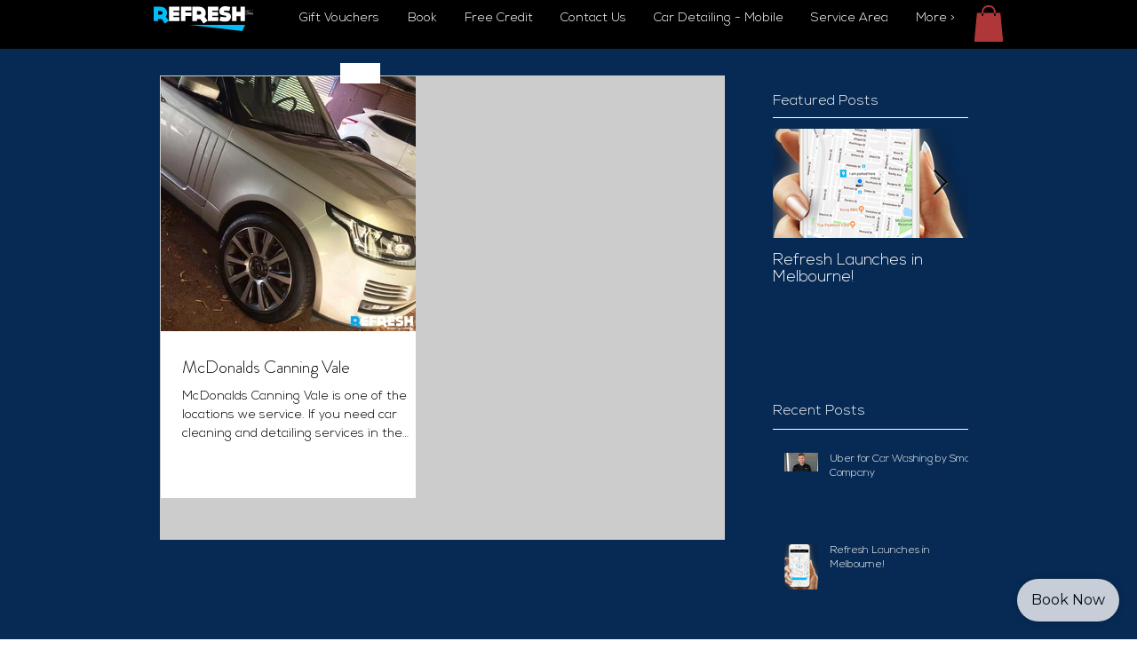

--- FILE ---
content_type: application/javascript
request_url: https://d3vun76hlrxgjr.cloudfront.net/
body_size: 6824
content:
var FielddBooking;(()=>{"use strict";var n={426:(n,t,e)=>{e.d(t,{Z:()=>r});var a=e(81),o=e.n(a),i=e(645),l=e.n(i)()(o());l.push([n.id,'/*!\n* CleanSlate\n*   github.com/premasagar/cleanslate\n*\n*//*\n    An extreme CSS reset stylesheet, for normalising the styling of a container element and its children.\n\n    by Premasagar Rose\n        dharmafly.com\n\n    license\n        opensource.org/licenses/mit-license.php\n\n    **\n        \n    v0.9.2\n        \n*/\n\n/* == BLANKET RESET RULES == */\n\n/* HTML 4.01 */\n.cleanslate, .cleanslate h1, .cleanslate h2, .cleanslate h3, .cleanslate h4, .cleanslate h5, .cleanslate h6, .cleanslate p, .cleanslate td, .cleanslate dl, .cleanslate tr, .cleanslate dt, .cleanslate ol, .cleanslate form, .cleanslate select, .cleanslate option, .cleanslate pre, .cleanslate div, .cleanslate table,  .cleanslate th, .cleanslate tbody, .cleanslate tfoot, .cleanslate caption, .cleanslate thead, .cleanslate ul, .cleanslate li, .cleanslate address, .cleanslate blockquote, .cleanslate dd, .cleanslate fieldset, .cleanslate li, .cleanslate iframe, .cleanslate strong, .cleanslate legend, .cleanslate em, .cleanslate s, .cleanslate cite, .cleanslate span, .cleanslate input, .cleanslate sup, .cleanslate label, .cleanslate dfn, .cleanslate object, .cleanslate big, .cleanslate q, .cleanslate font, .cleanslate samp, .cleanslate acronym, .cleanslate small, .cleanslate img, .cleanslate strike, .cleanslate code, .cleanslate sub, .cleanslate ins, .cleanslate textarea, .cleanslate var, .cleanslate a, .cleanslate abbr, .cleanslate applet, .cleanslate del, .cleanslate kbd, .cleanslate tt, .cleanslate b, .cleanslate i, .cleanslate hr,\n\n/* HTML5 */\n.cleanslate article, .cleanslate aside, .cleanslate dialog, .cleanslate figure, .cleanslate footer, .cleanslate header, .cleanslate hgroup, .cleanslate menu, .cleanslate nav, .cleanslate section, .cleanslate time, .cleanslate mark, .cleanslate audio, .cleanslate video {\n  background-attachment:scroll !important;\n\tbackground-color:transparent !important;\n\tbackground-image:none !important; /* This rule affects the use of pngfix JavaScript http://dillerdesign.com/experiment/DD_BelatedPNG for IE6, which is used to force the browser to recognise alpha-transparent PNGs files that replace the IE6 lack of PNG transparency. (The rule overrides the VML image that is used to replace the given CSS background-image). If you don\'t know what that means, then you probably haven\'t used the pngfix script, and this comment may be ignored :) */\n\tbackground-position:0 0 !important;\n\tbackground-repeat:repeat !important;\n\tborder-color:black !important;\n\tborder-color:currentColor !important; /* `border-color` should match font color. Modern browsers (incl. IE9) allow the use of "currentColor" to match the current font \'color\' value <http://www.w3.org/TR/css3-color/#currentcolor>. For older browsers, a default of \'black\' is given before this rule. Guideline to support older browsers: if you haven\'t already declared a border-color for an element, be sure to do so, e.g. when you first declare the border-width. */\n\tborder-style:none !important;\n\tborder-width:medium !important;\n\tbottom:auto !important;\n\tclear:none !important;\n\tclip:auto !important;\n\tcolor:inherit !important;\n\tcounter-increment:none !important;\n\tcounter-reset:none !important;\n\tcursor:auto !important;\n\tdirection:inherit !important;\n\tdisplay:inline !important;\n\tfloat:none !important;\n\tfont-family: inherit !important; /* As with other inherit values, this needs to be set on the root container element */\n\tfont-size: inherit !important;\n\tfont-style:inherit !important;\n\tfont-variant:normal !important;\n\tfont-weight:inherit !important;\n\theight:auto !important;\n\tletter-spacing:normal !important;\n\tline-height:inherit !important;\n\tlist-style-type: inherit !important; /* Could set list-style-type to none */\n\tlist-style-position: outside !important;\n\tlist-style-image: none !important;\n\tmargin:0 !important;\n\tmax-height:none !important;\n\tmax-width:none !important;\n\tmin-height:0 !important;\n\tmin-width:0 !important;\n\topacity:1;\n\toutline:invert none medium !important;\n\toverflow:visible !important;\n\tpadding:0 !important;\n\tposition:static !important;\n\tquotes: "" "" !important;\n\ttable-layout:auto !important;\n\ttext-align:inherit !important;\n\ttext-decoration:inherit !important;\n\ttext-indent:0 !important;\n\ttext-transform:none !important;\n\ttop:auto !important;\n\tunicode-bidi:normal !important;\n\tvertical-align:baseline !important;\n\tvisibility:inherit !important;\n\twhite-space:normal !important;\n\twidth:auto !important;\n\tword-spacing:normal !important;\n\tz-index:auto !important;\n\t\n\t/* Proprietary and draft rules */\n    /* This section needs extending */\n\n\t-moz-box-sizing: content-box !important;\n\t-webkit-box-sizing: content-box !important;\n\tbox-sizing: content-box !important;\n\ttext-shadow: none !important;\t\n}\n\n/* == BLOCK-LEVEL == */\n/* Actually, some of these should be inline-block and other values, but block works fine (TODO: rigorously verify this) */\n/* HTML 4.01 */\n.cleanslate, .cleanslate h3, .cleanslate h5, .cleanslate p, .cleanslate h1, .cleanslate dl, .cleanslate dt, .cleanslate h6, .cleanslate ol, .cleanslate form, .cleanslate select, .cleanslate option, .cleanslate pre, .cleanslate div, .cleanslate h2, .cleanslate caption, .cleanslate h4, .cleanslate ul, .cleanslate address, .cleanslate blockquote, .cleanslate dd, .cleanslate fieldset, .cleanslate textarea, .cleanslate hr,\n/* HTML5 new elements */\n.cleanslate article, .cleanslate aside, .cleanslate dialog, .cleanslate figure, .cleanslate footer, .cleanslate header, .cleanslate hgroup, .cleanslate menu, .cleanslate nav, .cleanslate section {\n    display:block !important; \n}\n.cleanslate table {\n    display: table !important;\n}\n.cleanslate thead {\n    display: table-header-group !important;\n}\n.cleanslate tbody {\n    display: table-row-group !important;\n}\n.cleanslate tfoot {\n    display: table-footer-group !important;\n}\n.cleanslate tr {\n    display: table-row !important;\n}\n.cleanslate th, .cleanslate td {\n    display: table-cell !important;\n}\n/* == SPECIFIC ELEMENTS == */\n/* Some of these are browser defaults; some are just useful resets */\n\n.cleanslate nav ul, .cleanslate nav ol {\n\tlist-style-type:none !important;\n}\n.cleanslate ul, .cleanslate menu {\n\tlist-style-type:disc !important;\n}\n.cleanslate ol {\n\tlist-style-type:decimal !important;\n}\n.cleanslate ol ul, .cleanslate ul ul, .cleanslate menu ul, .cleanslate ol menu, .cleanslate ul menu, .cleanslate menu menu {\n\tlist-style-type:circle !important;\n}\n.cleanslate ol ol ul, .cleanslate ol ul ul, .cleanslate ol menu ul, .cleanslate ol ol menu, .cleanslate ol ul menu, .cleanslate ol menu menu, .cleanslate ul ol ul, .cleanslate ul ul ul, .cleanslate ul menu ul, .cleanslate ul ol menu, .cleanslate ul ul menu, .cleanslate ul menu menu, .cleanslate menu ol ul, .cleanslate menu ul ul, .cleanslate menu menu ul, .cleanslate menu ol menu, .cleanslate menu ul menu, .cleanslate menu menu menu {\n\tlist-style-type:square !important;\n}\n.cleanslate li {\t\n\tdisplay:list-item !important;\n\t/* Fixes IE7 issue with positioning of nested bullets */\n\tmin-height:auto !important;\n\tmin-width:auto !important;\n}\n.cleanslate strong {\n\tfont-weight:bold !important;\n}\n.cleanslate em {\n\tfont-style:italic !important;\n}\n.cleanslate kbd, .cleanslate samp, .cleanslate code {\n  font-family:monospace !important;\n}\n.cleanslate a, .cleanslate a *, .cleanslate input[type=submit], .cleanslate input[type=radio], .cleanslate input[type=checkbox], .cleanslate select {\n\tcursor:pointer !important;\n}\n.cleanslate a:hover {\n\ttext-decoration:underline !important;\n}\n.cleanslate button, .cleanslate input[type=submit] {\n  text-align: center !important;\n}\n.cleanslate input[type=hidden] {\n\tdisplay:none !important;\n}\n.cleanslate abbr[title], .cleanslate acronym[title], .cleanslate dfn[title] {\n\tcursor:help !important;\n    border-bottom-width:1px !important;\n\tborder-bottom-style:dotted !important;\n}\n.cleanslate ins {\n\tbackground-color:#ff9 !important;\n\tcolor:black !important;\n}\n.cleanslate del {\n\ttext-decoration: line-through !important;\n}\n.cleanslate blockquote, .cleanslate q  {\n\tquotes:none !important; /* HTML5 */\n}\n.cleanslate blockquote:before, .cleanslate blockquote:after, .cleanslate q:before, .cleanslate q:after, .cleanslate li:before, .cleanslate li:after  {\n\tcontent:"" !important;\n}\n.cleanslate input, .cleanslate select {\n\tvertical-align:middle !important;\n}\n.cleanslate select, .cleanslate textarea, .cleanslate input {\n\tborder:1px solid #ccc !important;\n}\n.cleanslate table {\n\tborder-collapse:collapse !important;\n\tborder-spacing:0 !important;\n}\n.cleanslate hr {\n\tdisplay:block !important;\n\theight:1px !important;\n\tborder:0 !important;\n\tborder-top:1px solid #ccc !important;\n\tmargin:1em 0 !important;\n}\n.cleanslate *[dir=rtl] {\n\tdirection: rtl !important;\n}\n.cleanslate mark {\n\tbackground-color:#ff9 !important;\n\tcolor:black !important;\n\tfont-style:italic !important;\n\tfont-weight:bold !important;\n}\n\n\n\n/* == ROOT CONTAINER ELEMENT == */\n/* This contains default values for child elements to inherit  */\n.cleanslate {\n\tfont-size: medium !important;\n\tline-height: 1 !important;\n\tdirection:ltr !important;\n\ttext-align:left !important;\n\tfont-family: "Times New Roman", Times, serif !important; /* Override this with whatever font-family is required */\n\tcolor: black !important;\n\tfont-style:normal !important;\n\tfont-weight:normal !important;\n\ttext-decoration:none !important;\n\tlist-style-type:disc !important;\n}\n@keyframes  zvxymaxOff {\n    0% {\n        opacity: 0;\n    }\n    50% {\n        max-width: intrinsic;\n    }\n    100% {\n        opacity: 1;\n    }\n}   \n\n\n\n\n@keyframes  zvxymaxFit {\n    0% {\n        min-width: 27px;\n        max-width: 100%;\n        opacity: 0;\n    }\n    100% {\n        max-width: 100%;\n        opacity: .8;\n    }\n} \n\n@keyframes  zvxyoverflowFadein {\n    0% {\n        max-width: 100%;\n        opacity: 0;\n    }\n    50% {\n        max-width: 100%;\n        opacity: 0;\n    }\n    100% {\n        max-width: 100%;\n        opacity: 1;\n    }\n}   \n\n\n\n    #zvxyopenOnlinePortal,\n    #zvxycloseOnlinePortal {\n        overflow: hidden!important;\n        position:fixed!important;\n        bottom: 20px!important;\n        max-height:16px!important;\n        display:flex!important;\n        align-items: center!important;\n        justify-content: center!important;\n        color:white!important;\n        opacity: 0;\n        padding: 16px!important;\n        cursor: pointer!important;\n        font-family: \'Quicksand\', sans-serif!important;\n        cursor: pointer!important;\n        box-shadow: 0px 0px 10px 0px rgba(0,0,0,0.2)!important;\n        box-sizing: content-box!important;\n        z-index:2147483647!important;\n    }\n    \n    .zvxytransition#zvxyopenOnlinePortal {\n        animation: zvxymaxFit 2s;\n        opacity: .8\n    }\n    #zvxyopenOnlinePortal:hover ,\n    #zvxycloseOnlinePortal:hover {\n        opacity: 0.6!important;\n        transition: 0.6s ease all!important;\n        user-select: none!important\n    }\n    @keyframes  zvxylittleOpen {\n        0% {\n            max-width: 27px!important;\n            bottom: 0px!important;\n        }\n        50% {\n            max-width: 27px!important;\n            bottom: 0px!important\n        }\n        100% {\n            max-width: 100%!important;\n            bottom: 20px!important;\n            opacity: 1;\n        }\n    }   \n\n\n\n    @media  (max-width: 600px) {\n    \n        .zvxytransition#zvxyopenOnlinePortal {\n            animation: none!important;\n            opacity: .8\n        }\n        .zvxyopenOnlinePortal#zvxyopenOnlinePortal {\n            bottom: 20px!important;\n            width: intrinsic!important;\n            max-width: 100%!important;\n            height: 48px!important;\n            transition:  bottom 1s ease-in-out, right 1s ease-in-out, left 1s ease-in-out!important;\n        }\n        \n        .zvxyopenOnlinePortal#zvxyopenOnlinePortal.zvxypositionright .zvxyoverflow {\n            animation: zvxyoverflowFadein 1.5s;\n\n        }\n\n        .zvxyopenOnlinePortal#zvxyopenOnlinePortal.zvxypositionleft .zvxyoverflow {\n            animation: zvxyoverflowFadein 1.5s;\n        }\n\n        .zvxycloseOnlinePortal#zvxyopenOnlinePortal.zvxypositionleft .zvxyoverflow {\n            margin-right: 4px!important\n        }\n\n        .zvxycloseOnlinePortal#zvxyopenOnlinePortal.zvxypositionright {\n            border-radius: 0px!important;\n            border-top-left-radius: 10px!important;\n            border-top-right-radius: 0px!important;\n            bottom: 0px!important;\n            right: 0px!important;\n            height: 27px!important;\n            padding: 0px!important;\n            max-width: 27px!important;\n            max-height: 27px!important;\n            width: 27px!important;\n            transition: all 1s ease-in-out!important;\n            z-index: 2147483647!important\n\n        }\n        .zvxycloseOnlinePortal#zvxyopenOnlinePortal.zvxypositionleft {\n            border-radius: 0px!important;\n            border-top-left-radius: 0px!important;\n            border-top-right-radius: 10px!important;\n            bottom: 0px!important;\n            left: 0px!important;\n            right: unset!important;\n            height: 27px!important;\n            max-height: 27px!important;\n            max-width: 27px!important;\n            width: 27px!important;\n            padding: 0px!important;\n            transition: all 1s ease-in-out!important;\n            z-index: 2147483647!important\n        }\n\n\n    }\n\n    \n    .zvxyoverflow#zvxyoverflow {\n        max-height: 18px!important;\n        z-index: 999!important;\n        animation: maxOff .7s;\n        width: intrinsic;\n\n    }\n    #zvxyoverflow {\n        cursor: pointer !important;\n        width: 0%;\n        max-height: 18px!important;\n        display: flex!important;\n        justify-content: center!important;\n        align-items: center!important;\n    }\n\n    .zvxycloseOnlinePortal#zvxyopenOnlinePortal.zvxypositionleft {\n        border-top-left-radius: 0px!important;\n        right: unset!important;\n    }\n\n\n    .zvxycloseOnlinePortal#zvxyopenOnlinePortal.zvxypositionright {\n        border-top-right-radius: 0px!important;\n    }\n    \n    @keyframes zvxyfadeIn {\n        0% {\n            opacity: 0;\n        }\n        30% {\n            opacity: 0;\n        }\n        100% {\n            opacity: 1;\n        }\n    }\n    \n    @keyframes zvxyopenContainer {\n        0% {\n            transform: translateY(44px);\n            opacity: 0;\n            animation-timing-function: ease-in-out;\n        }\n        100% {\n            transform: translateY(0px);\n            opacity: 1;\t\n            animation-timing-function: ease-in-out;\n        }\n    }\n    \n    @keyframes zvxycloseContainer {\n        100% {\n            transform: translateY(44px);\n            opacity: 0;\n            animation-timing-function:ease-in-out;\n        }\n        0% {\n            transform: translateY(0px);\n            opacity: 1;\t\n            animation-timing-function:ease-in-out;\n        }\n    }\n\n    #zvxyonlinePortalContainer {\n        position: fixed;\n        bottom: 70px;\n        height:calc(100%-20px)!important;\n        width:calc(100%-20px)!important;\n        height: calc(100% - 84px)!important;\n        min-height: 500px!important;\n        max-height: 960px!important;\n        min-width: 430px!important;\n        max-width: calc(100vw)!important;\n        border: #EBEBED 0px solid!important;\n        overflow: hidden!important;\n        background: #F9FAFE!important;\n        z-index: 8!important;\n        box-shadow: 0px 0px 10px 0px rgba(0,0,0,0.2)!important;\n        z-index:2147483646!important;\n    }   \n    .zvxycloseContainer#zvxyonlinePortalContainer{\n        animation: zvxycloseContainer .7s;\n        animation-timing-function: cubic-bezier(0.1, 0.7, 1, 0.1);\n    }\n        \n    .zvxyopenContainer#zvxyonlinePortalContainer{\n        animation: zvxyopenContainer .7s;\n        animation-timing-function: cubic-bezier(0.1, 0.7, 1, 0.1);\n        border-radius: 12px!important;\n    }\n\n    @media (max-width: 600px) {\n        #zvxyonlinePortalContainer {\n            right: 0!important;\n            left: 0!important;\n            min-width: 100vw !important;\n            max-width: 100vw !important;\n            max-height: 100vh!important;\n            height: 100vh;\n            border: #EBEBED 0px solid!important;\n        }\n        #zvxycloseButton {\n            display: flex!important;\n        }\n        .zvxyopenContainer#zvxyonlinePortalContainer{\n            border-radius: 0px!important;\n            height: 100%!important;\n            top: 0px!important;\n            bottom: 0px!important;\n        }\n\n    }\n    \n    #zvxyonlinePortal {\n        background-color:transparent!important;\n        position:absolute!important;\n        top:0px!important;\n        height: 100%!important;\n        margin:0px!important;\n        padding:0px!important;\n        opacity: 1!important;\n        z-index: 999!important;\n\n     }\n    \n    \n    #zvxyloaderContainer {\n        background-color: #F9FAFE!important;\n        height: -moz-calc(100% - (60px))!important;\n        height: -webkit-calc(100% - (60px))!important;\n        height: calc(100% - (60px))!important;\n        width:100%!important;\n        z-index: -1!important;\n        display: flex!important;\n        justify-content: center!important;\n        align-items: center!important;\n    }\n    \n    .zvxylds-ring {\n        z-index: 90!important;\n        display: inline-block!important;\n        position: absolute!important;\n        width: 100px!important;\n        height: 100px!important;\n      }\n      .zvxyloaded-lds#zvxylds-ring {\n        display:none!important;\n      }\n      .zvxylds-ring div {\n        box-sizing: border-box!important;\n        display: block!important;\n        position: absolute!important;\n        width: 100px!important;\n        height: 100px!important;\n        margin: auto!important;\n        border: 5px solid #8898aa!important;\n        border-radius: 50%!important;\n        animation:  zvxylds-ring 1.2s cubic-bezier(0.5, 0, 0.5, 1) infinite!important;\n        border-color:#8898aa transparent transparent transparent!important;\n      }\n      .zvxylds-ring div:nth-child(1) {\n        animation-delay: -0.45s;\n      }\n      .zvxylds-ring div:nth-child(2) {\n        animation-delay: -0.3s;\n      }\n      .zvxylds-ring div:nth-child(3) {\n        animation-delay: -0.15s;\n      }\n      @keyframes  zvxylds-ring {\n        0% {\n          transform: rotate(0deg);\n        }\n        100% {\n          transform: rotate(360deg);\n        }\n      }\n    ',""]);const r=l},645:n=>{n.exports=function(n){var t=[];return t.toString=function(){return this.map((function(t){var e="",a=void 0!==t[5];return t[4]&&(e+="@supports (".concat(t[4],") {")),t[2]&&(e+="@media ".concat(t[2]," {")),a&&(e+="@layer".concat(t[5].length>0?" ".concat(t[5]):""," {")),e+=n(t),a&&(e+="}"),t[2]&&(e+="}"),t[4]&&(e+="}"),e})).join("")},t.i=function(n,e,a,o,i){"string"==typeof n&&(n=[[null,n,void 0]]);var l={};if(a)for(var r=0;r<this.length;r++){var s=this[r][0];null!=s&&(l[s]=!0)}for(var c=0;c<n.length;c++){var p=[].concat(n[c]);a&&l[p[0]]||(void 0!==i&&(void 0===p[5]||(p[1]="@layer".concat(p[5].length>0?" ".concat(p[5]):""," {").concat(p[1],"}")),p[5]=i),e&&(p[2]?(p[1]="@media ".concat(p[2]," {").concat(p[1],"}"),p[2]=e):p[2]=e),o&&(p[4]?(p[1]="@supports (".concat(p[4],") {").concat(p[1],"}"),p[4]=o):p[4]="".concat(o)),t.push(p))}},t}},81:n=>{n.exports=function(n){return n[1]}},379:n=>{var t=[];function e(n){for(var e=-1,a=0;a<t.length;a++)if(t[a].identifier===n){e=a;break}return e}function a(n,a){for(var i={},l=[],r=0;r<n.length;r++){var s=n[r],c=a.base?s[0]+a.base:s[0],p=i[c]||0,m="".concat(c," ").concat(p);i[c]=p+1;var d=e(m),u={css:s[1],media:s[2],sourceMap:s[3],supports:s[4],layer:s[5]};if(-1!==d)t[d].references++,t[d].updater(u);else{var y=o(u,a);a.byIndex=r,t.splice(r,0,{identifier:m,updater:y,references:1})}l.push(m)}return l}function o(n,t){var e=t.domAPI(t);return e.update(n),function(t){if(t){if(t.css===n.css&&t.media===n.media&&t.sourceMap===n.sourceMap&&t.supports===n.supports&&t.layer===n.layer)return;e.update(n=t)}else e.remove()}}n.exports=function(n,o){var i=a(n=n||[],o=o||{});return function(n){n=n||[];for(var l=0;l<i.length;l++){var r=e(i[l]);t[r].references--}for(var s=a(n,o),c=0;c<i.length;c++){var p=e(i[c]);0===t[p].references&&(t[p].updater(),t.splice(p,1))}i=s}}},569:n=>{var t={};n.exports=function(n,e){var a=function(n){if(void 0===t[n]){var e=document.querySelector(n);if(window.HTMLIFrameElement&&e instanceof window.HTMLIFrameElement)try{e=e.contentDocument.head}catch(n){e=null}t[n]=e}return t[n]}(n);if(!a)throw new Error("Couldn't find a style target. This probably means that the value for the 'insert' parameter is invalid.");a.appendChild(e)}},216:n=>{n.exports=function(n){var t=document.createElement("style");return n.setAttributes(t,n.attributes),n.insert(t,n.options),t}},565:(n,t,e)=>{n.exports=function(n){var t=e.nc;t&&n.setAttribute("nonce",t)}},795:n=>{n.exports=function(n){var t=n.insertStyleElement(n);return{update:function(e){!function(n,t,e){var a="";e.supports&&(a+="@supports (".concat(e.supports,") {")),e.media&&(a+="@media ".concat(e.media," {"));var o=void 0!==e.layer;o&&(a+="@layer".concat(e.layer.length>0?" ".concat(e.layer):""," {")),a+=e.css,o&&(a+="}"),e.media&&(a+="}"),e.supports&&(a+="}");var i=e.sourceMap;i&&"undefined"!=typeof btoa&&(a+="\n/*# sourceMappingURL=data:application/json;base64,".concat(btoa(unescape(encodeURIComponent(JSON.stringify(i))))," */")),t.styleTagTransform(a,n,t.options)}(t,n,e)},remove:function(){!function(n){if(null===n.parentNode)return!1;n.parentNode.removeChild(n)}(t)}}}},589:n=>{n.exports=function(n,t){if(t.styleSheet)t.styleSheet.cssText=n;else{for(;t.firstChild;)t.removeChild(t.firstChild);t.appendChild(document.createTextNode(n))}}}},t={};function e(a){var o=t[a];if(void 0!==o)return o.exports;var i=t[a]={id:a,exports:{}};return n[a](i,i.exports,e),i.exports}e.n=n=>{var t=n&&n.__esModule?()=>n.default:()=>n;return e.d(t,{a:t}),t},e.d=(n,t)=>{for(var a in t)e.o(t,a)&&!e.o(n,a)&&Object.defineProperty(n,a,{enumerable:!0,get:t[a]})},e.o=(n,t)=>Object.prototype.hasOwnProperty.call(n,t),e.r=n=>{"undefined"!=typeof Symbol&&Symbol.toStringTag&&Object.defineProperty(n,Symbol.toStringTag,{value:"Module"}),Object.defineProperty(n,"__esModule",{value:!0})},e.nc=void 0;var a={};(()=>{e.r(a),e.d(a,{init:()=>f});var n,t,o=e(379),i=e.n(o),l=e(795),r=e.n(l),s=e(569),c=e.n(s),p=e(565),m=e.n(p),d=e(216),u=e.n(d),y=e(589),x=e.n(y),v=e(426),h={};function f(t){n=t}async function g(){var e=new XMLHttpRequest;setTimeout((()=>{e.open("POST","https://api.fieldd.co/company/plugin",!0),e.setRequestHeader("api_key","c112f68c22a4b6ff1240e072f64677d155b3d05488bcf5c5194b88aef04ea765"),e.setRequestHeader("Content-Type","application/json;charset=UTF-8"),e.send(JSON.stringify({shareCode:n})),e.onreadystatechange=function(){if(4==e.readyState&&200==e.status){let o=JSON.parse(e.response);if(o.success){if(t=o.data,t?.company?.bookNowTag||(t.company.bookNowTag={}),t.company.bookNowTag.portalRadius="left"==t?.company?.bookNowTag?.position?"border-bottom-left-radius":"border-bottom-right-radius",t?.company?.bookNowTag.fontFamily?.font||(t.company.bookNowTag.fontFamily.font="Quicksand"),t?.company?.bookNowTag.fontFamily?.category||(t.company.bookNowTag.fontFamily.category="sans-serif"),t?.company?.bookNowTag.text||(t.company.bookNowTag.text="Book Now"),t.company?.bookNowTag?.fontFamily?.fontLink){var n=document.createElement("link");n.rel="stylesheet",n.href=t.company.bookNowTag.fontFamily.fontLink,document.head.appendChild(n)}t.company?.bookNowTag?.backgroundColor||(t.company.bookNowTag.backgroundColor="#000000"),t.company?.bookNowTag?.textColor||(t.company.bookNowTag.textColor="#ffffff"),t.company.bookNowTag.closeText='<svg xmlns="http://www.w3.org/2000/svg" id="Outline" viewBox="0 0 24 24" width="18" height="18"><path d="M18,6h0a1,1,0,0,0-1.414,0L12,10.586,7.414,6A1,1,0,0,0,6,6H6A1,1,0,0,0,6,7.414L10.586,12,6,16.586A1,1,0,0,0,6,18H6a1,1,0,0,0,1.414,0L12,13.414,16.586,18A1,1,0,0,0,18,18h0a1,1,0,0,0,0-1.414L13.414,12,18,7.414A1,1,0,0,0,18,6Z" style="fill:'+t.company.bookNowTag.textColor+'"/></svg>',document.body.insertAdjacentHTML("beforeend","<div id='zvxyCleanSlate' class='cleanslate'></div>");var a="<div id='zvxyopenOnlinePortal' class='zvxyopenOnlinePortal zvxyposition"+t.company.bookNowTag.position+"' style='"+t.company.bookNowTag.position+": 20px;color:"+t.company.bookNowTag.textColor+"!important;background-color:"+t.company.bookNowTag.backgroundColor+"!important; border-radius: "+t.company.bookNowTag.borderRadius+"px;'>    <meta name=\"viewport\" content=\"width=device-width, initial-scale=1\"><div id='zvxyoverflow'  style='font-family:"+t?.company?.bookNowTag?.fontFamily?.font+", "+t?.company?.bookNowTag?.fontFamily?.category+"!important; 'font-family:"+t?.company?.bookNowTag?.fontFamily?.font+", "+t?.company?.bookNowTag?.fontFamily?.category+"!important'>"+t.company.bookNowTag.text+"</div></div>";document.getElementById("zvxyCleanSlate").insertAdjacentHTML("beforeend",a),document.getElementById("zvxyopenOnlinePortal").addEventListener("click",z),setTimeout((()=>{document.getElementById("zvxyopenOnlinePortal").classList.add("zvxytransition"),document.getElementById("zvxyoverflow").classList.add("zvxyoverflow")}),200)}}}}),0)}function b(){document.getElementById("zvxyopenOnlinePortal").classList.remove("zvxycloseOnlinePortal"),document.getElementById("zvxyopenOnlinePortal").classList.add("zvxyopenOnlinePortal"),document.getElementById("zvxyonlinePortalContainer")&&document.getElementById("zvxyonlinePortalContainer").classList&&(document.getElementById("zvxyonlinePortalContainer").classList.remove("zvxyopenContainer"),document.getElementById("zvxyonlinePortalContainer").classList.add("zvxycloseContainer")),document.getElementById("zvxyoverflow").innerHTML=t.company.bookNowTag.text,setTimeout((()=>{document.getElementById("zvxyonlinePortalContainer")&&document.getElementById("zvxyonlinePortalContainer").remove(),document.getElementById("zvxyopenOnlinePortal").removeEventListener("click",b),document.getElementById("zvxyopenOnlinePortal").addEventListener("click",z)}),650)}function z(){if(document.getElementById("zvxyopenOnlinePortal").classList.remove("zvxyopenOnlinePortal"),document.getElementById("zvxyopenOnlinePortal").classList.add("zvxycloseOnlinePortal"),document.getElementById("zvxyonlinePortalContainer"))document.getElementById("zvxyonlinePortalContainer").classList.remove("zvxycloseContainer"),document.getElementById("zvxyonlinePortalContainer").classList.add("zvxyopenContainer"),document.getElementById("zvxyopenOnlinePortal").removeEventListener("click",z),document.getElementById("zvxyopenOnlinePortal").addEventListener("click",b);else{var n='<div class="zvxyopenContainer" id="zvxyonlinePortalContainer" style="'+t.company.bookNowTag.position+":20px;"+t.company.bookNowTag.portalRadius+':0px;"></div>';document.body.insertAdjacentHTML("beforeend",n),document.getElementById("zvxyonlinePortalContainer").insertAdjacentHTML("beforeend","<div id='zvxyloaderContainer'><div id='zvxylds-ring' class='zvxylds-ring'><div></div><div></div><div></div><div></div></div></div>");var e='<iframe src="'+t.domainUrl+'" id="zvxyonlinePortal" frameBorder="0" width="100%" ><iframe/>';document.getElementById("zvxyonlinePortalContainer").insertAdjacentHTML("beforeend",e),document.getElementById("zvxyopenOnlinePortal").removeEventListener("click",z),document.getElementById("zvxyopenOnlinePortal").addEventListener("click",b),document.getElementById("zvxyoverflow").innerHTML=t.company.bookNowTag.closeText,document.getElementById("zvxyonlinePortal").addEventListener("load",(function(){document.getElementById("zvxyopenOnlinePortal").classList.add("zvxytransition"),document.getElementById("zvxyonlinePortal").animate({opacity:1},2e3),document.getElementById("zvxylds-ring").classList.add("zvxyloaded-lds")}))}}h.styleTagTransform=x(),h.setAttributes=m(),h.insert=c().bind(null,"head"),h.domAPI=r(),h.insertStyleElement=u(),i()(v.Z,h),v.Z&&v.Z.locals&&v.Z.locals,"loading"==document.readyState?document.addEventListener("DOMContentLoaded",g):g()})(),FielddBooking=a})();